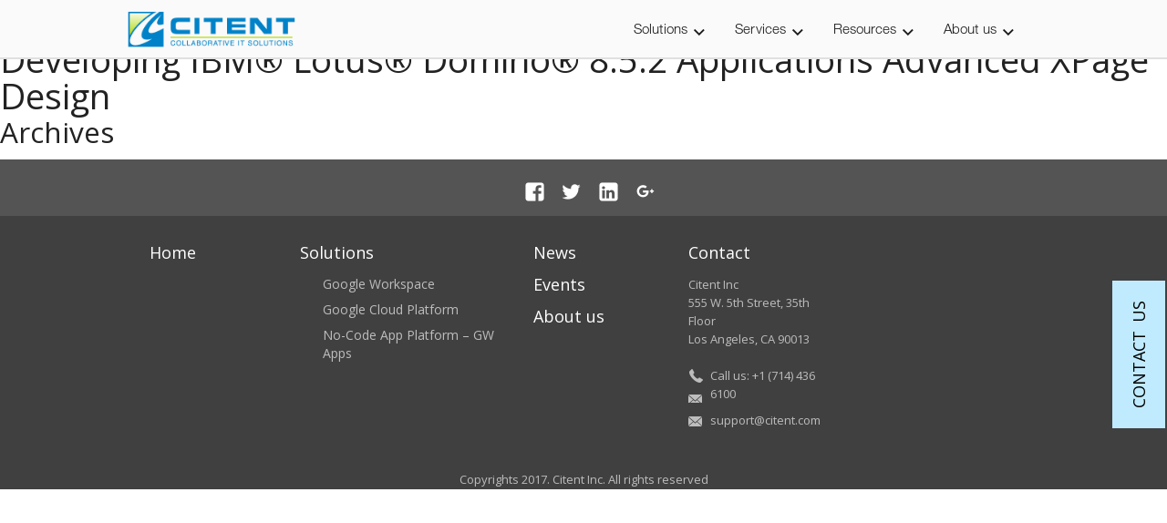

--- FILE ---
content_type: text/css
request_url: https://www.citent.com/wp-content/plugins/api-amananet-classes-to-citent-shortcode-ICW/css/_main.css?ver=6.9
body_size: 2174
content:
.ama-error {background: #f61e1e;padding: 15px;color: #ffa8a8;font-size: 14px;}
.icw_class_header {font-size: 20px;font-weight: 400;color: #0084c2;padding: 5px 0 10px; font-family: "Helvetica Neue",Helvetica,Arial,sans-serif;}
.icw_class_info {background: #c0ebff;text-align: right;font-size: 14px;color: #333333;padding: 10px 10px;border-right: 1px solid #dddddd;border-right: 1px solid #dddddd;}
.class-inquiry {border:0px; background: #0084c2; border-radius: 2px; padding: 4px 12px; font-size: 12px;
    font-weight: normal;display: inline-block; text-transform:uppercase; margin-left: 10px;color: #fff;}
    .class-inquiry:hover;.class-inquiry:fouse {background: #000;color: #fff;}
.icw_class_body {min-height: .01%;overflow-x: auto;}
table.ama_class_table {font-size: 12px;table-layout: auto;margin-bottom: 30px;width: 100%;background-color: #ffffff;border-right: 2px solid #dddddd;}
table.ama_class_table th,
table.ama_class_table td {padding: 8px 5px;border: 1px solid #dddddd;}
table.ama_class_table td {border-width: 1px 0 1px 1px}
table.ama_class_table thead th {background: #f7f9fa;color: #333;text-transform: uppercase;font-size: 10px; border-left: 1px solid #dddddd !important; border-bottom: 2px solid #c0ebff !important;}
table.ama_class_table tr:hover {background: #f4f4f4}

.icw_class_desc {font-size:13px; line-height:18px; margin-bottom:15px;color:#4f4f4f;}
    .class-read-more {font-size:11px; text-transform:uppercase; font-weight:600;color:#1e73be;}
        .class-read-more:hover,.class-read-more:focus {color:#000;}

   ._ama-modal .modal-header h2 {font-size: 20px !important;}
        ._ama-modal_desc .modal-body h1 {margin:15px 0px; font-size: 20px; color:#1e73be;}
        ._ama-modal_desc .modal-body h2 {margin:15px 0px; font-size: 18px; color:#1e73be;}
        ._ama-modal_desc .modal-body h3 {margin:15px 0px; font-size: 16px; color:#1e73be;}
        ._ama-modal_desc .modal-body h4 {margin:15px 0px; font-size: 14px; color:#1e73be;}
        ._ama-modal_desc .modal-body h5 {margin:15px 0px; font-size: 12px; color:#1e73be;}

        ._ama-modal_desc .modal-body h2:first-child {margin-top:0px;}

    ._ama-modal_desc .modal-body {position: relative;max-height: 450px;padding: 15px;overflow-y: auto;
    font-size:14px; line-height:20px;}
        ._ama-modal_desc .modal-body ul {margin:20px 0px; padding:0px 0px 0px 18px; list-style-type: circle;}
        ._ama-modal_desc .modal-body a { pointer-events: none;cursor: default; border:none; text-decoration: none;}
        ._ama-modal_desc .modal-body .row {margin-right:0px; margin-left:0px;}

.ama-class-sendEnquiry *, .ama-class-sendEnquiry *:before, .ama-class-sendEnquiry *:after {
    -webkit-box-sizing: border-box;
    -moz-box-sizing: border-box;
    box-sizing: border-box;
}
.ama-class-sendEnquiry {font-size: 13px; margin: 0px !important;}
 .ama-class-sendEnquiry .ama-row {margin-right: -5px;margin-left: -5px;}
    .ama-class-sendEnquiry .ama-row .ama-col-6 {padding-right: 5px;padding-left: 5px; width: 50%;    float: left;position: relative;
    min-height: 1px;}

    .ama-class-sendEnquiry .btn-class-submit {border:0px; background: #000; border-radius: 2px; padding: 8px 12px; font-size: 14px;
    font-weight: normal;display: inline-block; text-transform:uppercase; margin-left:0px;color: #fff;}
   .ama-class-sendEnquiry  .btn-class-submit:hover;.ama-class-sendEnquiry .btn-class-submit:fouse {background: #000;color: #fff;}

.ama-class-sendEnquiry .class-info {padding:5px; margin-bottom: 15px; background:##dcee90}

.ama-class-sendEnquiry .form-control {
    display: block;
    width: 100%;
    height: 34px;
    padding: 6px 12px;
    font-size: 14px;
    line-height: 1.428571429;
    color: #555;
    vertical-align: middle;
    background-color: #fff;
    border: 1px solid #ccc;
    border-radius: 2px;
    -webkit-box-shadow: inset 0 1px 1px rgba(0,0,0,0.075);
    box-shadow: inset 0 1px 1px rgba(0,0,0,0.075);
    -webkit-transition: border-color ease-in-out .15s,box-shadow ease-in-out .15s;
    transition: border-color ease-in-out .15s,box-shadow ease-in-out .15s;
}

.ama-class-sendEnquiry textarea, .ama-class-sendEnquiry input[type="text"], .ama-class-sendEnquiry input[type="email"] {-webkit-box-shadow: none;-moz-box-shadow: none;box-shadow: none;
-webkit-transition: border linear .2s, box-shadow linear .2s;
-moz-transition: border linear .2s, box-shadow linear .2s;
-o-transition: border linear .2s, box-shadow linear .2s;
transition: border linear .2s, box-shadow linear .2s;}
.ama-class-sendEnquiry input, .ama-class-sendEnquiry select {max-width:100%; border:1px solid #D0D0D0; padding:3px 0px; }
	.ama-class-sendEnquiry textarea {width:100%; border:1px solid #D0D0D0; height: 60px!important;}
		.ama-class-sendEnquiry input:focus, .ama-class-sendEnquiry select:focus, .ama-class-sendEnquiry textarea:focus  {border-color:#000; outline:none !important}
	.ama-class-sendEnquiry .control-label {font-weight:700;}
	.ama-class-sendEnquiry span.wpcf7-not-valid-tip {font-size:11px;}

	.ama-class-sendEnquiry .error-txt {color:#FF0004;}

    .ama-class-sendEnquiry table {padding: 0px;}
	.ama-class-sendEnquiry .sum {text-align:center; border:0px solid #D00; width:20px; color:#fff;}
	.ama-class-sendEnquiry .sums {text-align:center; background:#D00; color:#fff; height:30px; line-height:100%; display:inline-block; border-radius:5px;}
	.ama-class-sendEnquiry .captcha {text-align:center; border:1px solid #D00; width:40px;}

	.ama-class-sendEnquiry .form-group {position:relative;display: inline-block;width: 100%;}
	.ama-class-sendEnquiry label.error {position:absolute; white-space:nowrap; background:#F00; font-size:10px; color:#fff; font-family:Arial, Helvetica, sans-serif; margin:0px 0px 0px 5px; padding:2px 5px; line-height:100%; top:-10px; left:0px; -webkit-border-top-right-radius: 8px;-moz-border-radius-topright: 8px;border-top-right-radius: 8px; -webkit-transition: all .2s ease-out; -moz-transition: all .2s ease-out; -ms-transition: all .2s ease-out; -o-transition: all .2s ease-out; transition: all .2s ease-out}
	label.valid {background:#0C0 !important;
	-webkit-border-top-right-radius: 8px;-webkit-border-bottom-left-radius: 8px;-moz-border-radius-topright: 8px;
	-moz-border-radius-bottomleft: 8px;border-top-right-radius: 8px;border-bottom-left-radius: 8px;}

	.ama-class-sendEnquiry .has-error .f-checkbox, .ama-class-sendEnquiry .has-error label {border:1px dotted #FF0000; padding:0px 5px 0px 0px !important;}



._ama-modal { border: 0; }
._ama-modal.modal.fade {display: none;}
._ama-modal.modal.fade.in { top: 20px;  margin-top: 0px; display: block;}
._ama-modal .modal-content {border: 5px solid #0082c8;border-radius: 3px;}
._ama-modal .modal-header { border: 0; padding: 20px 20px 10px; }
._ama-modal .modal-body { padding: 20px; }
._ama-modal .modal-header button.close {margin-top: -8px!important;position: absolute;right: 20px!important;}
    ._ama-modal .modal-header button.close:hover, .modal-header button.close:focus {background-color:transparent !important;color: #1e73be!important; }

._ama-modal .icon-remove { color: #848484; position: absolute; right: -5px; top: -5px; width: 16px; height: 16px; line-height: 16px; text-align: center; display: block; background: #ebebeb; -webkit-border-radius: 100%; -moz-border-radius: 100%; border-radius: 100%; cursor: pointer; }
._ama-modal button { margin-left: 10px; border: 0; }

._ama-modal .modal-header h2 {margin:0px; color: #1e73be; margin: 0px!important; padding: 0px!important; line-height: inherit!important;}
._ama-modal .modal-footer {background:#0082c8; border:0px; text-align:left; color:#fff; -webkit-border-radius:0px; -moz-border-radius: 0px; border-radius: 0px;}

.modal-backdrop {z-index: 11040;cursor: url("[data-uri]"), pointer;}
.modal {z-index: 11050;}

.sr-only{position:absolute;width:1px;height:1px;padding:0;margin:-1px;overflow:hidden;clip:rect(0 0 0 0);border:0}

@media screen and (max-width: 767px) {
    .table-responsive {
        width: 100%;
        margin-bottom: 15px;
        overflow-y: hidden;
        -ms-overflow-style: -ms-autohiding-scrollbar;
        border: 1px solid #ddd;
    }

    ._ama-modal.modal {position: absolute;}
}


--- FILE ---
content_type: text/css
request_url: https://www.citent.com/wp-content/themes/citent-site/style.css?ver=6.9
body_size: 6473
content:
@import url(https://fonts.googleapis.com/css?family=Source+Sans+Pro:300,400,700);
@import url(https://fonts.googleapis.com/css?family=Open+Sans:400,600,700);

@import url(fonts/font.css);
*,
legend {
    padding: 0
}
hr,
img,
legend {
    border: 0
}
button,
img,
input,
select,
textarea {
    max-width: 100%
}
fieldset,
table,
td,
th {
    border: 1px solid #d1d1d1
}
table {
    border-collapse: separate;
    border-spacing: 0;
    border-width: 1px 0 0 1px;
    table-layout: fixed;
    width: 100%;
    margin: 0 0 1.75em
}
td,
th {
    border-width: 0 1px 1px 0
}
.NoBorderTable  {
    border: 0px !important;
    border-width: 0px 0px 0px 0px !important
}
.NoBorderTable td, th, tr {
    border: 0px !important;
    border-width: 0px 0px 0px 0px !important
}
* {
    margin: 0
}
html {
    font-family: 'Open Sans', sans-serif
    -webkit-text-size-adjust: 100%;
    -ms-text-size-adjust: 100%
}
body,
figure {
    margin: 0
}
article,
aside,
details,
figcaption,
figure,
footer,
header,
main,
menu,
nav,
section,
summary {
    display: block
}
audio,
canvas,
progress,
video {
    display: inline-block;
    vertical-align: baseline
}
audio:not([controls]) {
    display: none;
    height: 0
}
[hidden],
template {
    display: none
}
abbr[title] {
    border-bottom: 1px dotted
}
b,
strong {
    font-weight: 500
}
small {
    font-size: 80%
}
sub,
sup {
    font-size: 75%;
    line-height: 0;
    position: relative;
    vertical-align: baseline
}
sup {
    top: -.5em
}
sub {
    bottom: -.25em
}
svg:not(:root) {
    overflow: hidden
}
hr {
    -webkit-box-sizing: content-box;
    -moz-box-sizing: content-box;
    box-sizing: content-box;
    background-color: #d1d1d1;
    height: 1px;
    margin: 20px 0 40px
}
code,
kbd,
pre,
samp {
    font-size: 1em
}
button,
input,
optgroup,
select,
textarea {
    color: inherit;
    font: inherit;
    margin: 0
}
select {
    text-transform: none
}
button {
    overflow: visible
}
button,
html input[type=button],
input[type=reset],
input[type=submit] {
    -webkit-appearance: button;
    cursor: pointer
}
button[disabled],
html input[disabled] {
    cursor: default;
    opacity: .5
}
button::-moz-focus-inner,
input::-moz-focus-inner {
    border: 0;
    padding: 0
}
input[type=checkbox],
input[type=radio] {
    -webkit-box-sizing: border-box;
    -moz-box-sizing: border-box;
    box-sizing: border-box;
    margin-right: .4375em;
    padding: 0
}
input[type=number]::-webkit-inner-spin-button,
input[type=number]::-webkit-outer-spin-button,
input[type=date]::-webkit-inner-spin-button,
input[type=date]::-webkit-outer-spin-button,
input[type=time]::-webkit-inner-spin-button,
input[type=time]::-webkit-outer-spin-button,
input[type=datetime-local]::-webkit-inner-spin-button,
input[type=datetime-local]::-webkit-outer-spin-button,
input[type=week]::-webkit-inner-spin-button,
input[type=week]::-webkit-outer-spin-button,
input[type=month]::-webkit-inner-spin-button,
input[type=month]::-webkit-outer-spin-button {
    height: auto
}
input[type=search] {
    -webkit-appearance: textfield
}
input[type=search]::-webkit-search-cancel-button,
input[type=search]::-webkit-search-decoration {
    -webkit-appearance: none
}
fieldset {
    margin: 0 0 1.75em;
    min-width: inherit;
    padding: .875em
}
fieldset>:last-child {
    margin-bottom: 0
}
.bypostauthor>article .fn:after,
.comment-reply-title small a:before,
.dropdown-toggle:after,
.menu-item-has-children a:after,
.pagination .nav-links:after,
.pagination .nav-links:before,
.pagination .next:before,
.pagination .prev:before,
.search-submit:before,
.social-navigation a:before {
    -moz-osx-font-smoothing: grayscale;
    -webkit-font-smoothing: antialiased;
    display: inline-block;
    font-family: Genericons;
    font-size: 16px;
    font-style: normal;
    font-variant: normal;
    font-weight: 400;
    line-height: 1;
    speak: none;
    text-align: center;
    text-decoration: inherit;
    text-transform: none;
    vertical-align: top
}
body,
button,
input,
select,
textarea {
    color: #222;
    font-family: 'Open Sans', sans-serif;
    font-size: 13px;
    font-weight: 300
}
h1,
h2,
h3,
h4,
h5,
h6 {
    margin: 0;
    text-rendering: optimizeLegibility;
    font-family: 'Open Sans', sans-serif;
    font-weight: 400
}
p {
    padding: 0 0 20px;
    line-height: 22px;
    font-size: 15px
}
p.aboveul {
    padding: 0px
}
html {
    -webkit-box-sizing: border-box;
    -moz-box-sizing: border-box;
    box-sizing: border-box
}
*,
:after,
:before {
    -webkit-box-sizing: inherit;
    -moz-box-sizing: inherit;
    box-sizing: inherit
}
.thepage ul {
    list-style-type: circle;
    font-size: 15px;
    padding: 5px 0 20px 15px
}
.thepage li {
    padding: 5px 0 5px 15px
}
.site-footer ul.menu {
    list-style-type: none;
    padding-left: 0px
}
.site-footer ul.menu ul.sub-menu {
    list-style-type: none;
    padding-left: 0px
}
ol {
    list-style: decimal;
    margin-left: 1.5em
}
li>ol,
li>ul {
    margin-bottom: 0
}
dd,
dl {
    margin: 0 0 1.75em
}
dt {
    font-weight: 700
}
img {
    height: auto;
    vertical-align: middle
}
del {
    opacity: .8
}
caption {
    font-weight: 400;
    text-align: left
}
#home-services,
#home-services .bordered-title,
#welcome-note {
    text-align: center
}
th {
    font-weight: 700
}
td,
th {
    padding: .4375em;
    text-align: left
}
::-webkit-input-placeholder {
    color: #686868;
    font-family: 'Open Sans', sans-serif
}
:-moz-placeholder {
    color: #686868;
    font-family: 'Open Sans', sans-serif
}
::-moz-placeholder {
    color: #686868;
    font-family: 'Open Sans', sans-serif;
    opacity: 1
}
:-ms-input-placeholder {
    color: #686868;
    font-family: 'Open Sans', sans-serif
}
input {
    line-height: normal
}
a {
    background-color: transparent;
    color: #0082c8;
    text-decoration: none
}
a:active,
a:focus,
a:hover {
    color: #222
}
a:focus {
    outline: dotted thin
}
a:active,
a:hover {
    outline: 0
}
div#wrapper {
    padding: 45px 0 0 0;
}
.container {
    width: 1140px;
    margin: 0 auto
}
.main-header {
    padding: 12px 0;
	position:fixed;
	width:100%;
	top:0;
	height:65px;
	z-index:11;
    border-bottom: 2px solid #e0e0e0;
	background:#fafafa;
}
.main-header .logo {
	width:190px;
	display:inline-block
}
#mainnav ul ul {
    list-style: none;
    margin: 0
}
#mainnav li {
    position: relative;
    display: inline-block;
    padding: 0 30px 21px 0
}
#mainnav {
    float: right;
    margin: 10px 0 0
}
#mainnav li a {
    color: #1a1a1a;
    display: block;
    line-height: 1.3125;
    outline-offset: -1px;
    padding: 0 0 2px 0;
    font-family: HelvLightIBM;
    font-size: 15px;
    text-transform: 
}
.pagination,
.post-navigation,
.post-navigation .post-title {
    font-family: Montserrat, "Helvetica Neue", sans-serif
}
#mainnav li a:focus,

#mainnav li:hover a {
    color: #2a9cd2
}
#mainnav li.current_page_item a {
	border-bottom:solid 2px #0083c7
}
.main-navigation .current-menu-ancestor>a,
.main-navigation .current-menu-item>a {
    font-weight: 700;
    color: #2a9cd2
}
header .sub-menu {
    display: none;
    margin-left: .875em
}
#mainnav li:hover .sub-menu,
.no-js .sub-menu,
.sub-menu .toggled-on {
    display: block
}
.main-navigation .primary-menu {
    border-bottom: 1px solid #d1d1d1
}
.main-navigation .menu-item-has-children>a {
    margin-right: 56px
}
header  .sub-menu {
    border-radius: 0;
    color: #1a1a1a;
    content: "";
    padding: 5px 0;
    position: absolute;
    left: -40px;
    text-transform: none;
    top: 43px;
    width: 240px;
    z-index: 10;
    background: #fff;
    border: 1px solid #eee;
	Box-shadow: 0 3px 5px 0.3px rgba(0,0,0,.24)
}
#home-services .serv li .link,
#submenu li a,
.btn,
.contactusstick,
.pagination .page-numbers,
.post-navigation .meta-nav
 {
    text-transform: uppercase 
}
header li.menu-item-has-children > a:after{
    border-left-width: 1px;
    content: "\f431";
    font-size: 21px;
    left: 3px;
    top: 2px;
    position: relative;
    width: 19px;
}
#mainnav li:hover li {
    padding: 0;
    display: block
}
#mainnav li:hover li a{
    font-size: 16px;
    padding: 8px 15px;
	border:none	
}
#mainnav li:hover li a {
	color:#222	
}
#mainnav li:hover li:hover a {
	color:#2a9cd2
}
.dropdown-toggle:focus,
.dropdown-toggle:hover {
    background-color: transparent;
    color: #007acc
}
.dropdown-toggle:focus {
    outline: dotted thin;
    outline-offset: -1px
}
.dropdown-toggle:focus:after {
    border-color: transparent
}
.dropdown-toggle.toggled-on:after {
    content: "\f432"
}
.site-header .main-navigation+.social-navigation {
    margin-top: 1.75em
}
.site-footer .social-navigation {
    margin-bottom: 1.75em
}
.social-navigation ul {
    list-style: none;
    margin: 0 0 -.4375em
}
.social-navigation li {
    float: left;
    margin: 0 .4375em .4375em 0
}
.social-navigation a {
    color: #fff;
    display: block;
    height: 35px;
    position: relative;
    width: 35px;
	
	
}
.pagination,
.post-navigation,
.post-navigation div+div {
    border-top: 4px solid #1a1a1a
}
.social-navigation a:before {
    content: "\f415";
    height: 33px;
    line-height: 33px;
    text-align: center;
    width: 33px;
	font-size:23px;
}
.social-navigation a:focus:before,
.social-navigation a:hover:before {
    color: #007acc
}
.social-navigation a[href*="codepen.io"]:before {
    content: "\f216"
}
.social-navigation a[href*="digg.com"]:before {
    content: "\f221"
}
.social-navigation a[href*="dribbble.com"]:before {
    content: "\f201"
}
.social-navigation a[href*="dropbox.com"]:before {
    content: "\f225"
}
.social-navigation a[href*="facebook.com"]:before {
    content: "\f203"
}
.social-navigation a[href*="flickr.com"]:before {
    content: "\f211"
}
.social-navigation a[href*="foursquare.com"]:before {
    content: "\f226"
}
.social-navigation a[href*="plus.google.com"]:before {
    content: "\f206"
}
.social-navigation a[href*="github.com"]:before {
    content: "\f200"
}
.social-navigation a[href*="instagram.com"]:before {
    content: "\f215"
}
.social-navigation a[href*="linkedin.com"]:before {
    content: "\f208"
}
.social-navigation a[href*="path.com"]:before {
    content: "\f219"
}
.social-navigation a[href*="pinterest.com"]:before {
    content: "\f210"
}
.social-navigation a[href*="getpocket.com"]:before {
    content: "\f224"
}
.social-navigation a[href*="polldaddy.com"]:before {
    content: "\f217"
}
.social-navigation a[href*="reddit.com"]:before {
    content: "\f222"
}
.social-navigation a[href*="skype.com"]:before {
    content: "\f220"
}
.social-navigation a[href*="stumbleupon.com"]:before {
    content: "\f223"
}
.social-navigation a[href*="tumblr.com"]:before {
    content: "\f214"
}
.social-navigation a[href*="twitter.com"]:before {
    content: "\f202"
}
.social-navigation a[href*="vimeo.com"]:before {
    content: "\f212"
}
.social-navigation a[href*="wordpress.com"]:before,
.social-navigation a[href*="wordpress.org"]:before {
    content: "\f205"
}
.social-navigation a[href*="youtube.com"]:before {
    content: "\f213"
}
.social-navigation a[href^="mailto:"]:before {
    content: "\f410"
}
.social-navigation a[href*="spotify.com"]:before {
    content: "\f515"
}
.social-navigation a[href*="twitch.tv"]:before {
    content: "\f516"
}
.social-navigation a[href$="/feed/"]:before {
    content: "\f413"
}
.post-navigation {
    border-bottom: 4px solid #1a1a1a;
    clear: both;
    margin: 0 7.6923% 3.5em
}
.post-navigation a {
    color: #1a1a1a;
    display: block;
    padding: 1.75em 0
}
.post-navigation span {
    display: block
}
.post-navigation .meta-nav {
    color: #686868;
    font-size: 13px;
    font-size: .8125rem;
    letter-spacing: .076923077em;
    line-height: 1.6153846154;
    margin-bottom: .5384615385em
}
.post-navigation .post-title {
    display: inline;
    font-size: 23px;
    font-size: 1.4375rem;
    font-weight: 700;
    line-height: 1.2173913043;
    text-rendering: optimizeLegibility
}
.post-navigation a:focus .post-title,
.post-navigation a:hover .post-title {
    color: #007acc
}
.pagination {
    font-size: 19px;
    font-size: 1.1875rem;
    margin: 0 7.6923% 2.947368421em;
    min-height: 56px;
    position: relative
}
#home-contact .title .maintitle,
#home-contact .title p {
    font-family: 'Open Sans', sans-serif;
}
.pagination:after,
.pagination:before {
    background-color: #1a1a1a;
    content: "";
    height: 52px;
    position: absolute;
    top: 0;
    width: 52px;
    z-index: 0
}
.pagination:before {
    right: 0
}
.pagination:after {
    right: 54px
}
.pagination a:focus,
.pagination a:hover {
    color: #1a1a1a
}
.pagination .nav-links {
    padding-right: 106px;
    position: relative
}
.pagination .nav-links:after,
.pagination .nav-links:before {
    color: #fff;
    font-size: 32px;
    line-height: 51px;
    opacity: .3;
    position: absolute;
    width: 52px;
    z-index: 1
}
.pagination .nav-links:before {
    content: "\f429";
    right: -1px
}
.pagination .nav-links:after {
    content: "\f430";
    right: 55px
}
.pagination .current .screen-reader-text {
    position: static!important
}
#menu-sociak .screen-reader-text {
    display: none
}
.pagination .page-numbers {
    display: none;
    letter-spacing: .013157895em;
    line-height: 1;
    margin: 0 .7368421053em 0 -.7368421053em;
    padding: .8157894737em .7368421053em .3947368421em
}
.pagination .current {
    display: inline-block;
    font-weight: 700
}
.pagination .next,
.pagination .prev {
    background-color: #1a1a1a;
    color: #fff;
    display: inline-block;
    height: 52px;
    margin: 0;
    overflow: hidden;
    padding: 0;
    position: absolute;
    top: 0;
    width: 52px;
    z-index: 2
}
.pagination .next:before,
.pagination .prev:before {
    font-size: 32px;
    height: 53px;
    line-height: 52px;
    position: relative;
    width: 53px
}
.pagination .next:focus,
.pagination .next:hover,
.pagination .prev:focus,
.pagination .prev:hover {
    background-color: #007acc;
    color: #fff
}
.pagination .next:focus,
.pagination .prev:focus {
    outline: 0
}
.pagination .prev {
    right: 54px
}
.pagination .prev:before {
    content: "\f430";
    left: -1px;
    top: -1px
}
.pagination .next {
    right: 0
}
.pagination .next:before {
    content: "\f429";
    right: -1px;
    top: -1px
}
#banner {
    letter-spacing: -1px; 
}
#main-course {
    background: #f7f9fa
}
#main-course .sec {
	display: inline-block;
	width: 49.5%;
	padding: 30px 67px;
	vertical-align:top
}
#home-courses .courses li,
#home-services .serv li {
    width: 32.5%;
    display: inline-block;
    vertical-align: top
}
#main-course .sec:first-child {
    background: #ebf1f2
	}
#main-course .sec .brand {
    position: absolute;
    margin: 20px 0 0
}
#main-course .sec .brand img {
	height:90%
}
#main-course .sec .dets {
    margin: 0 0 0 235px
}
#main-course .sec .dets p {
    font-size: 18px;
    color: #496579;
    line-height: 26px
}
.btn, .btn-white {	
    color: #fff;
    display: inline-block;
    font-size: 14px;
    font-weight: 400;
    padding: 0 25px;
    line-height: 38px;
    border-radius: 5px ;
	background-color: #0084c2
}
.btn:hover {
    background: #222;
    color: #fff!important
}
.btn span, .btn-white span {
    background: url(images/arrow-btn.png) 100% center no-repeat;
    padding: 0 17px 0 0
}
.btn.white, .btn-white {	
    color: #0084c2;
	background-color: #fff	
}
.btn.white span, .btn-white span {	
    color: #0084c2;
	background-color: #fff;
	background: url(images/arrow-btn-blue.png) 100% center no-repeat;
}
#welcome-note .container {
    padding: 55px 60px
}
#welcome-note p {
    padding:0 0 30px 0
}
#welcome-note p img {
    padding:0 0 30px 0
}
.bordered-title h1 {
    font-size: 41px;
    line-height: 50px
}
.bordered-title h5 {
    font-size: 20px
}
.bordered-title {    
    padding: 0 0 30px;
}
.bordered-title.noborder {
    background: none;
}
.bordered-title.lefty.emp {    
    padding: 0;
    height: 5px;
    margin: 30px 0
}
.bordered-title p {
    padding: 0
}
#home-services {
    background: #f8f8f8;
    padding: 50px 0
}
#home-services .bordered-title p {
    padding: 0 158px
}
#home-services .serv {
    text-align: left;
    padding: 20px 0
}
#home-services .serv li {
    padding: 0 25px 22px 30px;
    width: 32.5%;
}
#home-services .serv li:last-child {
    padding: 0 0 0 30px
}
#home-services .serv li img {
    position: absolute
}
#home-services .serv li div {
    padding: 0 0 0 67px
}
#home-services .serv li p {
    color: #304250;
    line-height: 24px;
    font-size: 16px
}
#home-services .serv li h4 {
    color: #0082c8;
    font-size: 22px;
    padding: 0 0 8px
}
#home-services .serv li .link {
    font-weight: 700;
    color: #274153
}
#home-courses {
    padding: 50px 0;
    text-align: center
}
#home-courses .courses li {
    padding: 0 9px 0 8px
}
#home-courses .courses .thumb {
    display: block;
    margin: 0 0 20px
}
#home-courses .courses li h4 {
    font-size: 23px;
padding:0 0 10px 0    
}
#home-courses .courses li p {
    line-height: 24px;
	font-size:16px;
}
#home-contact {
    background:  #0084c2;
    padding: 0 0
}
#home-contact .title {
    display: inline-block;
    width: 360px;
    padding: 100px 0 0;
    vertical-align: top;
	color:#fff
}
#home-contact .title .maintitles {
    font-size: 40px;
    font-weight: 300
}
#home-contact .title span {
    font-size: 20px;
    font-weight: 300
}
#home-contact .form {
    display: inline-block;
    width: 720px;
    margin: 30px 0 0 50px;
    vertical-align: top;
    position: relative;
    z-index: 10;
}
#home-contact .form .wrapup{
	background:#fff;
	padding:10px;
	margin:0 0 25px 0
	
}

#home-contact .form input[type=email],
#home-contact .form input[type=text],
#home-contact .form textarea {
    border: none;
    border-radius: 0;
    height: 43px;
    width: 340px;
	border-bottom:solid 1px #ccc;
    padding: 0 10px;
    float: left;
    margin: 0 10px 10px 0;
	outline:none;

	background:none;
}
#home-contact .form textarea {
    height: 100px;
    width: 690px;
    padding: 10px
}

#home-contact .form input[type=email]:focus,
#home-contact .form input[type=text]:focus,
#home-contact .form textarea:focus{
	border-color:#0083c7;
}
#home-contact .form input[type=submit] {
    border: none;
    cursor: pointer
}
#partners {
    background: #fbfcfc;
    padding: 40px 0 30px
}
.site-footer {
    background-color: #404040;
color: #bdbdbd;
    text-align: cente;
    padding: 0px 0 10px
}
.site-footer .address,
.site-footer .menu {
    text-align: left;
    display: inline-block;
    vertical-align: top
}
.site-footer section.widget{
	width:19.5%;
	display:inline-block;
	vertical-align:top;
}
.site-footer .container section.widget:nth-child(1), .site-footer .container section.widget:nth-child(4){
	width:16.5%;
}
.site-footer .container section.widget:nth-child(2){
	width:25.5%;
}
.site-footer .container section.widget:nth-child(3){
	width:19.5%;
}
.site-footer .widget_nav_menu a{
	font-size: 18px;
    padding: 0 0 15px 0;
	color:#fff;
	display:inline-block;
}
.site-footer .widget_nav_menu .sub-menu a{
	font-size: 14px;
    padding: 0 0 8px 0;
	color:#bdbdbd;
	display:inline-block;
}
.site-footer .widget_nav_menu .sub-menu a:hover{
	color:#fff;
}
.site-footer h4 {
    font-size: 18px;
    padding: 0 0 15px;
	color:#fff;
}
#menu-footer li {
    display: inline-block;
    padding: 0 15px 0 0
}
#menu-footer li a {
    color: #bdbdbd;
}
#menu-footer li a:hover {
    color: #fff;
}

.site-footer .bor {  
    padding: 25px 0 0;  
    text-align: center
}
.site-footer .social-navigation {
    padding: 0 0 0 490px
}
.site-footer .bottom p {
}
.site-footer .darker {
	background:#545454;
	margin:0 0 30px 0
}
.site-footer .address a{
   color: #bdbdbd;
    padding: 0px 0 0 24px;
    background: url(images/icon-contact.png) no-repeat 0 3px;
    margin: 0 0 9px 0;
    display: inline-block;
}
.site-footer .address a{
   color: #bdbdbd;
    padding: 0px 0 0 24px;
    background: url(images/icon-contact.png) no-repeat 0 3px;
    margin: 0 0 9px 0;
    display: inline-block;
}
.site-footer .address a.phone{  
    background-position:0 3px;   
}
.site-footer .address a.mail{  
    background-position:0 -22px;   
}
.site-footer .address a:hover{  
    color:#fff   
}
.copyrights {
	text-align:center;
	padding:25px 0 0 0;
	font-size:13px;
	background-color: #404040;
	color:#bdbdbd	
}
#subbanner {
    position: relative;
    overflow: hidden;
	height:220px;
	background: #ebecf0;
	color:#222
}
#subbanner .wrap-text {
	height:220px;
	display:table;
	width:40%;
}
.single-newsevents #subbanner .wrap-text {
	height:120px;
	}
.single-newsevents #subbanner {
	height:120px;
}
#subbanner .bluebg {   
}
#subbanner .text {
    position: absolute;
    z-index: 1;
    width: 100%;
    color: #fff
}
#subbanner .text .maintitle {
    font-size: 30px;
    max-width: 40%;
	display: table-cell;
    vertical-align: middle;
	font-weight: 300;
	color:#222;
}
.page-template-course-single #subbanner .text .maintitle {
    max-width: 100%;
}

.page-template-course-single #subbanner .wrap-text {
width:100%;
}

.page-template-course-single #subbanner {
    height: 120px;
}
.page-template-course-single #subbanner .wrap-text {
    height: 120px;
}

#subbanner .text .maintitle .whitetitle {
	color: #f0f0f0;
}

#subbanner .text .maintitle span {
  padding-top: 5px;
  font-size: 18px;
    font-weight: 300;
	display:block;
	line-height:22px;
}
#subbanner img{
	height:100%;
	right:0;
	float:right;
	position:absolute;
	width:auto
}
#dual-text {
    padding: 45px 0
}
#dual-text .sec {
    width: 49.5%;
    display: inline-block;
    vertical-align: top;
    padding: 0 30px 0 0
}
#dual-text .bordered-title {
    background-position: left bottom;
    padding: 0 0 10px;
    margin: 0 0 20px
}
#dual-text .bordered-title h1 {
    font-size: 26px
}
.contactusstick {
    background: #c0ebff;
    color: #000;
    /*font-family: 'HelvLightIBM';*/
    -webkit-transform: rotate(-90deg);
    -moz-transform: rotate(-90deg);
    -ms-transform: rotate(-90deg);
    -o-transform: rotate(-90deg);
    filter: progid: DXImageTransform.Microsoft.BasicImage(rotation=3);
    position: fixed;
    z-index: 11;
    line-height: 58px;
    text-transform: uppercase;
    font-size: 18px;
    padding: 0 22px;
    right: -50px;
    top: 50%;
	word-spacing: 4px;
}
.contactusstick:hover {
    background: #000;
    color: #fff
}
.borderd-page .container {    
    padding-top: 0
}
.services-landing .serv-list {
    padding: 0px;
    text-align:center
}
.services-landing .serv-list li {
    width: 32.5%;
    display: inline-block;
    padding: 0 17px 0 0;
    vertical-align: top;
	margin:0 0 60px 0;
	text-align:left
}
.services-landing .serv-list li .eqlheight {
    min-height: 171px;
}
.services-landing .serv-list.dual li {
    width: 49.5%
}
.services-landing .serv-list.centered li {
    text-align:center
}
.services-landing .serv-list.centered li .eqlheight {
    min-height: 190px;
}
.services-landing .serv-list li:last-child {
    padding: 0
}
.services-landing .serv-list .thumb {
    display: block;
    margin: 0 0 20px
}
.services-landing .serv-list li h4 {
	font-size: 23px;
    padding: 0 0 10px 0;
}
#expandable h3,
.breadcrumb h2,
.breadcrumb h3 {
    line-height: 60px;
    font-family: 'Open', sans-serif
}
.thepage {
    padding: 25px 0 80px
}
.breadcrumb {
    border-top: solid 1px #edefbe
}
.breadcrumb h2,
.breadcrumb h3 {
    font-weight: 300;
    color: #2a9cd2;
    font-size: 30px
}
.breadcrumb .links {
    color: #2a9cd2;
    float: right;
    padding: 22px 0 0
}
.breadcrumb .links li {
    display: inline-block;
    background: url(images/bread-arrow.jpg) right no-repeat;
    padding: 0 30px 0 0
}
.breadcrumb .links li a:hover {
    text-decoration: underline
}
.breadcrumb .links li:last-child {
    background: 0 0;
    padding: 0
}
#submenu .container {
    background: #ebf1f2;
    height: 55px;
    margin-top: -27px;
    position: relative;
    z-index: 5;
    padding: 0 30px
}
#submenu li {
    display: inline-block;
    line-height: 55px;
    padding: 0 47px 0 0
}
#submenu li:last-child {
    padding: 0
}
#submenu li a {
    color: #000;
    font-size: 16px;
	text-transform:none
	
}
#submenu li a:hover,
#submenu li.current a {
    color: #2a9cd2
}
.thepage .left-sec {
    float: left;
    width: 733px
}

.thepage .left-sec h3 {
    font-size: 30px;
    color: #274153
}
.thepage .left-sec h4 {
    font-size: 20px;
    font-weight: 300;
    padding: 0 0 20px
}
.thepage .right-sec {
    float: right;
    width: 370px
}
.bgblue {
    background: url(images/bg-blue.jpg) 100% 25px repeat-y
}
.right-sec .form {
    margin: 30px 15px 0
}
.right-sec .form input[type=email],
.right-sec .form input[type=text],
.right-sec .form textarea {
    border: none;
    height: 50px;
    width: 100%;
    padding: 0 10px;
    margin: 0 0 10px
}
.right-sec .form textarea {
    height: 159px;
    padding: 10px
}
.right-sec .form input[type=submit] {
    border: none;
    cursor: pointer
}
.thepage .right-sec h3 {
    padding: 0 0 15px;
    font-size: 26px;
    font-family: 'Open Sans', sans-serif
}
.thepage .right-sec h3 strong {
    font-weight: 500
}
.clr {
    clear: both
}
.sep-sec {  
    padding: 0 0 10px;
    margin: 0 0 30px
}
.trbg{
    font-size:12px;
}
.thepage .left-sec img {
    padding: 0 0 20px
}
#search-taining .container {
    height: 66px;
    margin-top: -33px;
    margin-bottom: 55px;
    position: relative;
    z-index: 5
}
#submenu.courses .container {
    background: #0084c2;
    padding: 0 30px
}
#submenu.courses ul li a {
    color: #fff;
    font-size: 18px
}
#submenu.courses ul li a:hover,
#submenu.courses ul li.current a {
    border-bottom:solid 1px #fff
}
.main-header .search {
    float: right;
    margin: 9px 0 0 15px;
    border: 1px solid #b6d037;
    position: relative;
    min-width: 63px
}
#search-taining label span {
    display: none
}
#search-taining button {
    border: none;
    font-size: 0;
    width: 26px;
    height: 32px;
    background: url(images/search.png) 100% 0 no-repeat;
    float: right;
    margin: 1px 0 0;
    position: absolute;
    right: 15px;
    top: 15px
}
#expandable,
#expandable .table,
#expandable h3,
.tri-icons li {
    position: relative
}
#search-taining input {
    border: none;
    width: 100%;
    height: 66px;
    border-radius: 10px;
    float: right;
    color: #000;
    padding: 0 20px;
    background: #ebf1f2;
    font-size: 18px
}
.main-header .search input:focus {
    width: 163px;
    position: relative;
    font-size: 16px
}
.Tabledarkborder tbody tr:first-child {
    background: #f7f9fa
}
.Tabledarkborder td {
    border-color: #e6e6e6l
}
.Tabledarkborder .fa-download {
    float: right
}
#expandable h3 {
    cursor: pointer;
    background: url(images/colapser.png) 98% -105px no-repeat #c0ebff;
    height: 60px;
    margin-top: 10px;
    z-index: 5;
    font-size: 21px;
    font-weight: 200;
    padding: 0 15px
}
#expandable h3.active {
    background: url(images/colapser.png) 98% 14px no-repeat #ebf1f2
}
#expandable .table {
    display: none;
    overflow: hidden
}
.crs-price {
    font-size: 32px;
    background: #0082c8;
    color: #fff;
    font-weight: 700;
    padding: 20px
}
.crs-price span {
    font-size: 16px;
    display: block;
    font-weight: 200
}
.coursefeat {
    background: #ebf1f2;
    padding: 20px;
    margin: 0 0 25px
}
.coursefeat span {
    width: 49.5%;
    font-size: 18px;
    padding: 8px 0;
    color: #274153;
    display: inline-block;
    font-weight: 200
	}
.coursefeat .dates  {
	background: #ddd;
	margin: 0 -20px 10px -20px;
	padding: 15px 20px;
	font-size: 17px;
	font-weight: bold;
}
#fullform input[type=email],
#fullform input[type=file],
#fullform input[type=text],
#fullform textarea {
    border: 1px solid #ccc;
    border-radius: 10px;
    height: 59px;
    width: 49%;
    padding: 0 10px;
    float: left;
    margin: 0 10px 10px 0
}
#fullform label {
    width: 49%;
    float: left;
    margin: 0 10px 10px 0
}
#fullform h3 {
    padding: 15px 0;
    font-size: 22px
}
#fullform textarea {
    height: 159px;
    padding: 10px;
    width: 98.5%
}
#fullform input[type=submit] {
    border: none;
    cursor: pointer
}
.pastevents { display:none;}
#events ul li,
#events ul.pastevents li {
    border: 1px solid #eee;
    display: inline-block;
    vertical-align: top;

}
#fullform input[type=file] {
    padding-top: 15px
}
.left-half {
    width: 49%;
    float: left
}
.right-half {
    width: 49%;
    float: right
}
.col-md-4 {
    width: 33.33333333%;
    float: left
}
.col-md-4 ul li {
    line-height: 22px;
    padding: 0 0 10px
}
.col-md-4 h3 {
    padding: 0 0 10px;
    font-size: 22px
}
#events ul li {
    width: 47%;
    margin: 0 4.5% 0 0;
    padding:0 !important;
}

#events ul li:nth-child(2n+2) {
    margin: 0 0% 0 0;
}

#events ul li .thumb {
float:left;
width:100%;
background: #fafafa;
    text-align: center;
    min-height: 173px;
margin: 0 0 20px 0;
}
#events ul li .descr {
height: 83px;
    overflow: hidden;
margin:0 0 15px 0
}


#events .dets {
    padding: 15px
}
#events ul h3 {
    font-size: 25px
}
#events ul p {
    font-size: 16px
}
#events ul.pastevents li {
    width: 31%;
    margin: 0 1.5% 25px 0;
    padding: 20px !important
}
#events h2.archivetitle {
	cursor: pointer;
    background: url(images/colapser.png) 98% 14px no-repeat #ebf1f2;	
    height: 60px;
    z-index: 5;
	line-height:60px;
    padding: 0 15px;
	margin:0 0 15px 0
}
#events h2.archivetitle.active {
    background: url(images/colapser.png) 98% -105px no-repeat #c0ebff;
}
.pagetitle {
    font-size: 30px;
    padding: 0 0 30px
}
.thepage h3 {
    font-size: 32px;
    padding: 0 0 15px
}
.thepage h4 {
    font-size: 24px;
    padding: 0 0 10px
}
.thepage h5 {
    font-size: 17px
}
.list li {
    list-style: circle outside;
    padding: 0 0 20px;
    line-height: 28px;
    font-size: 18px;
    font-weight: 300
}
.tri-icons {
    text-align: center;
    padding: 20px 0
}
.tri-icons li {
    width: 32.5%;
    display: inline-block;
    padding: 0 25px 15px 30px;
    vertical-align: top;
	text-align:center
}
.tri-icons li:nth-child(3n+3) {
    padding: 0 0 0 30px
}
.tri-icons li img {

}
.tri-icons li div {
    padding: 20px 0 20px 0
}
.tri-icons li p {
    color: #304250;
    line-height: 24px;
    font-size: 16px
}
.tri-icons li h4 {
    color: #0082c8;
    font-size: 22px;
    padding: 0 0 8px
}
.page-template-course-single .contactusstick,
.page-template-event-single .contactusstick,
.page-template-services-single .contactusstick,
p:empty {
    display: none
}

.helper {
	bottom: 0;
    display: inline-block;
    height: 100%;
    left: 0;
    padding: 0;
    position: relative;
}
.right-sec .form input[type=submit] { 
 	background:#000;
	color:#fff
}

img { max-width:100%}

.mobileonly {display:none !important;}

.thepage .left-sec.fullsec {
    float: none !important;
    width: 100% !important;
}

p:empty{
display:none;
}


.newsright section {
	margin:15px 20px;
}
.newsright ul li {
	padding:10px  0 0 0;
	list-style:none;
}
.newslist ul li .dets h3  {
color:#0082c8;
font-size:28px;
}
.newslist ul li .thumb {
    width: 23%;
    float: left;
}
.newslist ul li .dets {
    width: 75%;
    float: right;
}
.newslist ul li .dets h3 span {

font-size:16px;
}

.newslist ul li, .newslist ul{
list-style:none;
padding:0px  0 0 0;
}
.newslist ul li {
    border-bottom: solid 1px #eee;
}

@media (max-width:600px ) {
#subbanner {  
	background-size: auto 140px !important;
	
}
}
@media (max-width:1366px ) {
#home-contact .form {
    width: 700px;
}
#home-contact .form input[type=email], #home-contact .form input[type=text]{
    width: 330px;
}
}


@media (max-width:870px ) {
#subbanner {  
	
	background-image: none !important;
}
#subbanner .wrap-text { 
    width: 100%;
}
}



--- FILE ---
content_type: text/css
request_url: https://www.citent.com/wp-content/themes/citent-site/css/responsive.css
body_size: 1111
content:


@media (max-width:1366px ) {
.container {
    width: 1003px;
}
#welcome-note .container {
    padding: 50px 0px;
}
#home-services {
 
    padding: 50px 0;
}
#home-services .serv li {
    padding: 0 15px 22px 15px;
}
#home-contact .title { 
    width: 249px;
    padding: 88px 0 0;
}
.site-footer .menu { 
    padding: 0 0 0 0px;
}
.site-footer .social-navigation {
    padding: 0 0 0 430px;
}
.thepage .right-sec { 
    width: 340px;
}
.thepage .left-sec { 
    width: 633px;
}
.bgblue {
 	background-size:340px;
}
}



@media (max-width:1023px ) {

.container {
    width: 90%;
	max-width:870px;
}
#main-course .sec {
    display: block;
    width: 100%;
	max-width:768px;
	margin:0 auto
}
#home-services .serv li, #home-services .serv li:last-child {
	width: 100%;
	padding: 0 0 30px 0
}
#home-contact .title {
    width: 100%;
    padding: 20px 0 0;
}
#home-contact .form {
    display: block;
    width: 100%;
    margin: 30px 0 0 0;
	padding:0 0 30px 0
 
}
#home-contact .form input[type=email], #home-contact .form input[type=text] {
   width: 48%;   
}
#home-contact .form textarea{   
    width: 97%;   
}
.site-footer {
	text-align:center
}
.site-footer .menu {
    width: 100%;
	float:none;
	padding: 0 0 40px 0;
	text-align:center
}

.social-navigation li {
    float: none;
	display:inline-block;
	
}
.site-footer .social-navigation {
    padding: 0 0 0 0;
	text-align:center;
	margin:0
}
.services-landing .serv-list {
	text-align:left
}
.services-landing .serv-list li {
    width: 49.5%;
}

.bgblue {
    background: none;
}
.thepage .left-sec {
    width: 100%;
	float:none;
}
.thepage .right-sec {
    width: 100%;
	background:#c0ebff;
	float:none;
	text-align:center;
	padding:30px 0
}
.right-sec .form {
	margin:0 auto;
    margin-top: 30px ;
	max-width:340px;
}
}



@media (max-width:870px ) {


#mainnav {
    float: none;
    margin: 10px 0 0;
    position: absolute;
    width: 100%;
    background: #fafafa;
	padding:20px 0 10px 0;
	display:none;
}
#mainnav.open {
	display:block;
	
}
.container { 
    position: relative;
}
.sub-menu {
    display:none!important ;
    margin-left: 0;

}
#mainnav ul ul { 
    position: relative;
    left: 0;
    top: 0;
    width: 100%;
	padding:20px 0 0 0
}
#mainnav ul li{ 
	display:block;
    padding: 0;
}
#mainnav ul li a{ 
	padding:15px 30px ;
	text-align:center;
	border-top:solid 1px #ccc
}
li.menu-item-has-children > a:after {
	display:none 
}
.mobileonly {display:block!important;}

#mob-icon {
  width: 40px;
  height: 25px;
  position: relative;
  float:right;
  margin:5px 0 0 0;
  -webkit-transform: rotate(0deg);
  -moz-transform: rotate(0deg);
  -o-transform: rotate(0deg);
  transform: rotate(0deg);
  -webkit-transition: .5s ease-in-out;
  -moz-transition: .5s ease-in-out;
  -o-transition: .5s ease-in-out;
  transition: .5s ease-in-out;
  cursor: pointer;
}

#mob-icon span{
  display: block;
  position: absolute;
  height: 6px;
  width: 100%;
  background: #666;
  border-radius: 9px;
  opacity: 1;
  left: 0;
  -webkit-transform: rotate(0deg);
  -moz-transform: rotate(0deg);
  -o-transform: rotate(0deg);
  transform: rotate(0deg);
  -webkit-transition: .25s ease-in-out;
  -moz-transition: .25s ease-in-out;
  -o-transition: .25s ease-in-out;
  transition: .25s ease-in-out;
}

#mob-icon span:nth-child(1) {
  top: 0px;
}

#mob-icon  span:nth-child(2) {
  top: 12px;
}

#mob-icon span:nth-child(3) {
  top: 24px;
}

#mob-icon.open span:nth-child(1) {
  top: 18px;
  -webkit-transform: rotate(135deg);
  -moz-transform: rotate(135deg);
  -o-transform: rotate(135deg);
  transform: rotate(135deg);
}

#mob-icon.open span:nth-child(2) {
  opacity: 0;
  left: -60px;
}

#mob-icon.open span:nth-child(3) {
  top: 18px;
  -webkit-transform: rotate(-135deg);
  -moz-transform: rotate(-135deg);
  -o-transform: rotate(-135deg);
  transform: rotate(-135deg);
}
#home-courses .courses li {
	width:100%;
	margin-bottom:20px
	
}
#home-contact .form input[type=email], #home-contact .form input[type=text] {
    width: 97%;
}
#events ul.pastevents li {
    width: 100%;
    margin: 0 0 35px 0;
    padding: 20px;
}
#dual-text .sec {
    width: 100%;
    padding: 0 0 0 0;
}
.left-half {
    width: 100%;
    float: none;
	
}
.right-half {
    width: 100%;
    float: none;
	padding:0 0 30px 0
}
table.Tabledarkborder {
	min-width:700px;
	overflow-x:auto
}
div.table {
	width: 100%;
    overflow-x: scroll;
}

table.Tabledarkborder {
	min-width:700px;
	overflow-x:auto
}
}

@media (max-width:600px ) {

#main-course .sec .brand {
    position: relative;
    margin:0 0 20px 0 ;
	
}
#main-course .sec .dets {
    margin: 16px 0 0 0;
}
#subbanner { 
    height: 140px;
}

#subbanner img { 
    float: right;
    height: 100%;
    width: 100%;
	min-height:auto
}
.services-landing .serv-list li {
    width: 100%;
	margin-right:0;
}
#submenu.courses .container {
 
    height: auto;
}
.services-landing .serv-list.dual li {
    width: 100%;
	padding-right:0;
}
.coursefeat span {
    width: 100%;
 
}
#subbanner .text .maintitle {
    font-size: 21px;
}
#home-services .bordered-title p {
    padding: 0 0;
}
#main-course .sec .brand img {
    height: auto;
    max-height: 35px;
}
.tp-loop-wrap{
	 margin-left:26px !important;
}

#main-course .sec {

    padding: 20px 30px;
    vertical-align: top;
}

.site-footer section.widget {
    width: 100%;
}
.site-footer .container section.widget_nav_menu {
	display:none
}
.site-footer .container section.widget_text{
	display:block;
}
.bordered-title h1 {
    font-size: 28px;
    line-height: 34px;
}
#subbanner .wrap-text {
    height: 140px;
}
#events ul li {
    width: 100%;
    margin: 0 0 0 0;
}
}

--- FILE ---
content_type: text/css
request_url: https://www.citent.com/wp-content/themes/citent-site/fonts/font.css
body_size: 37
content:
@font-face {
  font-family: 'Blender Pro Medium';
  src: url('Blender Pro Medium.eot');
  src: url('Blender Pro Medium.woff2') format('woff2'),
       url('Blender Pro Medium.eot?#iefix') format('embedded-opentype');
  font-weight: normal;
  font-style: normal;
}

@font-face {
  font-family: 'BlenderPro-Medium';
  src: url('BlenderPro-Medium.woff') format('woff'),
       url('BlenderPro-Medium.ttf') format('truetype'),
       url('BlenderPro-Medium.svg#BlenderPro-Medium') format('svg');
  font-weight: normal;
  font-style: normal;
}


@font-face {
    font-family: 'HelvLightIBM';
    src: url("hni-v2-light.eot");
    src: url("hni-v2-light.eot?#iefix") format("embedded-opentype"), url("hni-v2-light.woff") format("woff"), url("hni-v2-light.ttf") format("truetype"), url("hni-v2-light.svg#HelvLightIBM") format("svg");
    font-weight: lighter;
    font-style: normal
}

--- FILE ---
content_type: text/javascript
request_url: https://www.citent.com/wp-content/plugins/api-amananet-classes-to-citent-shortcode-ICW/js/_main.js?ver=1
body_size: 569
content:
jQuery(function($){ 
// contact-form -----------------------------------------------------------------------------------------	  
	$.validator.addMethod('captcha',
				function(value) {
					$result = ( parseInt($('#num1').val()) + parseInt($('#num2').val()) == parseInt($('#captcha').val()) ) ;
					//$('#spambot').fadeOut('fast');
					return $result;
					//alert("Result is " + $result );
				},
				'Incorrect value, please try again.'
	);  
	
	// contact-form -----------------------------------------------------------------------------------------
		$('#form-sendEnquiry').validate({
				rules: {
				  fname: {
					minlength: 2,
					required: true
				  },
                  lname: {
					minlength: 2,
					required: true
				  },
				  email: {
					required: true,
					email: true
				  },
				  phone: {
					minlength: 9,
					number: true
				  },
				  detailsquotations: {
					minlength: 20
				  },
				  captcha: {
						required: true,
						captcha: true
					}
				},
				highlight: function(element) {
					$(element).closest('.form-group').removeClass('has-success').addClass('has-error');
				},
				success: function(element) {
					element
					.text('OK!').addClass('valid')
					.closest('.form-group').removeClass('has-error').addClass('has-success');
				},
				submitHandler: function (form) {
				thisdata =	$(this);
				$.ajax({
					type: $(form).attr('method'),
					url: ajaxurl,
					data: $(form).serialize(),
					success: function (data, status) {
						data = JSON.parse(data);
                        if(data.success){
                            $('.form-control,#captcha').val('');
                            $('#class_id').val('');
                            $('#class_name').val('');
                            $('.form-control').removeClass('valid');
                            $('.form-group').removeClass('has-success');
                            $('.form-group label.error').remove();
                            $('#form-sendEnquiry .alert-success').slideDown();
                            setTimeout(function(){
                                //console.log("hi");
                                $('#sendEnquiry').modal('hide');
                                $('#form-sendEnquiry .alert-success, #form-sendEnquiry .alert-danger').hide();
                            },5000);
                        }

                        if(data.error){
                            $('#sendEnquiry .class-info').before('<div class="alert alert-danger captcha-error"> <a class="close" data-dismiss="alert" href="#" aria-hidden="true">&times;</a>'+ data.message +'</div>');
                        }
                       
					},
					error: function() {
						$("#form-sendEnquiry .alert-danger").slideDown();
						//alert("Failed sending email!");
					}
				});
				}
		  });
	// form-sendEnquiry -----------------------------------------------------------------------------------------
});

--- FILE ---
content_type: text/plain
request_url: https://www.google-analytics.com/j/collect?v=1&_v=j102&a=612871610&t=pageview&_s=1&dl=https%3A%2F%2Fwww.citent.com%2Fcourse%2Fdeveloping-ibm-lotus-domino-8-5-2-applications-advanced-xpage-design%2F&ul=en-us%40posix&dt=Developing%20IBM%C2%AE%20Lotus%C2%AE%20Domino%C2%AE%208.5.2%20Applications%20Advanced%20XPage%20Design%20-%20Citent&sr=1280x720&vp=1280x720&_u=IEBAAEABAAAAACAAI~&jid=370849862&gjid=604787245&cid=1613187227.1766830195&tid=UA-98022192-1&_gid=430677693.1766830195&_r=1&_slc=1&z=995469322
body_size: -450
content:
2,cG-9HQLY9C3XW